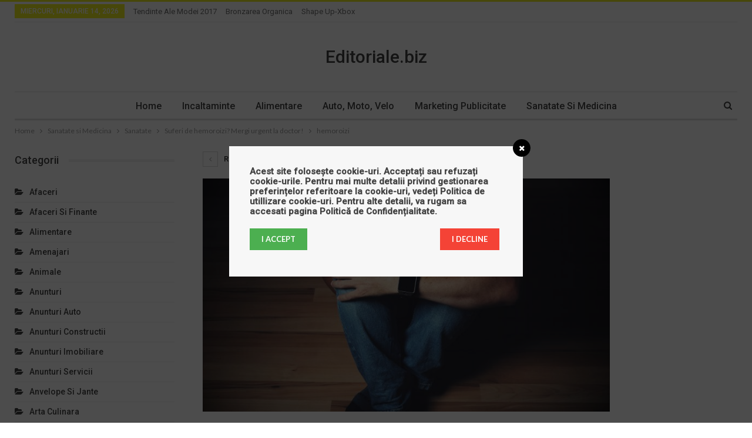

--- FILE ---
content_type: text/html; charset=UTF-8
request_url: https://editoriale.biz/suferi-de-hemoroizi-mergi-urgent-la-doctor/man-2734073_19202/
body_size: 11395
content:
	<!DOCTYPE html>
		<!--[if IE 8]>
	<html class="ie ie8" dir="ltr" lang="ro-RO" prefix="og: https://ogp.me/ns#"> <![endif]-->
	<!--[if IE 9]>
	<html class="ie ie9" dir="ltr" lang="ro-RO" prefix="og: https://ogp.me/ns#"> <![endif]-->
	<!--[if gt IE 9]><!-->
<html dir="ltr" lang="ro-RO" prefix="og: https://ogp.me/ns#"> <!--<![endif]-->
	<head>
				<meta charset="UTF-8">
		<meta http-equiv="X-UA-Compatible" content="IE=edge">
		<meta name="viewport" content="width=device-width, initial-scale=1.0">
		<link rel="pingback" href="https://editoriale.biz/xmlrpc.php"/>

		<title>hemoroizi | Editoriale Business</title>

		<!-- All in One SEO 4.5.5 - aioseo.com -->
		<meta name="robots" content="max-image-preview:large" />
		<link rel="canonical" href="https://editoriale.biz/suferi-de-hemoroizi-mergi-urgent-la-doctor/man-2734073_19202/" />
		<meta name="generator" content="All in One SEO (AIOSEO) 4.5.5" />
		<meta property="og:locale" content="ro_RO" />
		<meta property="og:site_name" content="Editoriale Business | Promovare Online pentru companii prin adaugare de editoriale si articole" />
		<meta property="og:type" content="article" />
		<meta property="og:title" content="hemoroizi | Editoriale Business" />
		<meta property="og:url" content="https://editoriale.biz/suferi-de-hemoroizi-mergi-urgent-la-doctor/man-2734073_19202/" />
		<meta property="article:published_time" content="2019-06-22T13:15:39+00:00" />
		<meta property="article:modified_time" content="2019-06-22T13:16:31+00:00" />
		<meta name="twitter:card" content="summary" />
		<meta name="twitter:title" content="hemoroizi | Editoriale Business" />
		<meta name="google" content="nositelinkssearchbox" />
		<script type="application/ld+json" class="aioseo-schema">
			{"@context":"https:\/\/schema.org","@graph":[{"@type":"BreadcrumbList","@id":"https:\/\/editoriale.biz\/suferi-de-hemoroizi-mergi-urgent-la-doctor\/man-2734073_19202\/#breadcrumblist","itemListElement":[{"@type":"ListItem","@id":"https:\/\/editoriale.biz\/#listItem","position":1,"name":"Prima pagin\u0103","item":"https:\/\/editoriale.biz\/","nextItem":"https:\/\/editoriale.biz\/suferi-de-hemoroizi-mergi-urgent-la-doctor\/man-2734073_19202\/#listItem"},{"@type":"ListItem","@id":"https:\/\/editoriale.biz\/suferi-de-hemoroizi-mergi-urgent-la-doctor\/man-2734073_19202\/#listItem","position":2,"name":"hemoroizi","previousItem":"https:\/\/editoriale.biz\/#listItem"}]},{"@type":"ItemPage","@id":"https:\/\/editoriale.biz\/suferi-de-hemoroizi-mergi-urgent-la-doctor\/man-2734073_19202\/#itempage","url":"https:\/\/editoriale.biz\/suferi-de-hemoroizi-mergi-urgent-la-doctor\/man-2734073_19202\/","name":"hemoroizi | Editoriale Business","inLanguage":"ro-RO","isPartOf":{"@id":"https:\/\/editoriale.biz\/#website"},"breadcrumb":{"@id":"https:\/\/editoriale.biz\/suferi-de-hemoroizi-mergi-urgent-la-doctor\/man-2734073_19202\/#breadcrumblist"},"author":{"@id":"https:\/\/editoriale.biz\/author\/admin\/#author"},"creator":{"@id":"https:\/\/editoriale.biz\/author\/admin\/#author"},"datePublished":"2019-06-22T15:15:39+00:00","dateModified":"2019-06-22T15:16:31+00:00"},{"@type":"Organization","@id":"https:\/\/editoriale.biz\/#organization","name":"Editoriale Business","url":"https:\/\/editoriale.biz\/"},{"@type":"Person","@id":"https:\/\/editoriale.biz\/author\/admin\/#author","url":"https:\/\/editoriale.biz\/author\/admin\/","name":"admin","image":{"@type":"ImageObject","@id":"https:\/\/editoriale.biz\/suferi-de-hemoroizi-mergi-urgent-la-doctor\/man-2734073_19202\/#authorImage","url":"https:\/\/secure.gravatar.com\/avatar\/8a10e43deef6363c1134f43c1340fa1e?s=96&d=mm&r=g","width":96,"height":96,"caption":"admin"}},{"@type":"WebSite","@id":"https:\/\/editoriale.biz\/#website","url":"https:\/\/editoriale.biz\/","name":"Editoriale Business","description":"Promovare Online pentru companii prin adaugare de editoriale si articole","inLanguage":"ro-RO","publisher":{"@id":"https:\/\/editoriale.biz\/#organization"}}]}
		</script>
		<!-- All in One SEO -->


<!-- Better Open Graph, Schema.org & Twitter Integration -->
<meta property="og:locale" content="ro_ro"/>
<meta property="og:site_name" content="Editoriale Business"/>
<meta property="og:url" content="https://editoriale.biz/suferi-de-hemoroizi-mergi-urgent-la-doctor/man-2734073_19202/"/>
<meta property="og:title" content="hemoroizi"/>
<meta property="og:image" content="https://editoriale.biz/wp-content/themes/publisher/images/default-thumb/large.png"/>
<meta property="og:description" content="Promovare Online pentru companii prin adaugare de editoriale si articole"/>
<meta property="og:type" content="article"/>
<meta name="twitter:card" content="summary"/>
<meta name="twitter:url" content="https://editoriale.biz/suferi-de-hemoroizi-mergi-urgent-la-doctor/man-2734073_19202/"/>
<meta name="twitter:title" content="hemoroizi"/>
<meta name="twitter:description" content="Promovare Online pentru companii prin adaugare de editoriale si articole"/>
<meta name="twitter:image" content="https://editoriale.biz/wp-content/themes/publisher/images/default-thumb/large.png"/>
<!-- / Better Open Graph, Schema.org & Twitter Integration. -->
<link rel='dns-prefetch' href='//cdnjs.cloudflare.com' />
<link rel='dns-prefetch' href='//fonts.googleapis.com' />
<link rel='dns-prefetch' href='//s.w.org' />
<link rel="alternate" type="application/rss+xml" title="Editoriale Business &raquo; Flux" href="https://editoriale.biz/feed/" />
<link rel="alternate" type="application/rss+xml" title="Editoriale Business &raquo; Flux comentarii" href="https://editoriale.biz/comments/feed/" />
<link rel="alternate" type="application/rss+xml" title="Flux comentarii Editoriale Business &raquo; hemoroizi" href="https://editoriale.biz/suferi-de-hemoroizi-mergi-urgent-la-doctor/man-2734073_19202/feed/" />
		<script type="text/javascript">
			window._wpemojiSettings = {"baseUrl":"https:\/\/s.w.org\/images\/core\/emoji\/11.2.0\/72x72\/","ext":".png","svgUrl":"https:\/\/s.w.org\/images\/core\/emoji\/11.2.0\/svg\/","svgExt":".svg","source":{"concatemoji":"https:\/\/editoriale.biz\/wp-includes\/js\/wp-emoji-release.min.js?ver=5.1.19"}};
			!function(e,a,t){var n,r,o,i=a.createElement("canvas"),p=i.getContext&&i.getContext("2d");function s(e,t){var a=String.fromCharCode;p.clearRect(0,0,i.width,i.height),p.fillText(a.apply(this,e),0,0);e=i.toDataURL();return p.clearRect(0,0,i.width,i.height),p.fillText(a.apply(this,t),0,0),e===i.toDataURL()}function c(e){var t=a.createElement("script");t.src=e,t.defer=t.type="text/javascript",a.getElementsByTagName("head")[0].appendChild(t)}for(o=Array("flag","emoji"),t.supports={everything:!0,everythingExceptFlag:!0},r=0;r<o.length;r++)t.supports[o[r]]=function(e){if(!p||!p.fillText)return!1;switch(p.textBaseline="top",p.font="600 32px Arial",e){case"flag":return s([55356,56826,55356,56819],[55356,56826,8203,55356,56819])?!1:!s([55356,57332,56128,56423,56128,56418,56128,56421,56128,56430,56128,56423,56128,56447],[55356,57332,8203,56128,56423,8203,56128,56418,8203,56128,56421,8203,56128,56430,8203,56128,56423,8203,56128,56447]);case"emoji":return!s([55358,56760,9792,65039],[55358,56760,8203,9792,65039])}return!1}(o[r]),t.supports.everything=t.supports.everything&&t.supports[o[r]],"flag"!==o[r]&&(t.supports.everythingExceptFlag=t.supports.everythingExceptFlag&&t.supports[o[r]]);t.supports.everythingExceptFlag=t.supports.everythingExceptFlag&&!t.supports.flag,t.DOMReady=!1,t.readyCallback=function(){t.DOMReady=!0},t.supports.everything||(n=function(){t.readyCallback()},a.addEventListener?(a.addEventListener("DOMContentLoaded",n,!1),e.addEventListener("load",n,!1)):(e.attachEvent("onload",n),a.attachEvent("onreadystatechange",function(){"complete"===a.readyState&&t.readyCallback()})),(n=t.source||{}).concatemoji?c(n.concatemoji):n.wpemoji&&n.twemoji&&(c(n.twemoji),c(n.wpemoji)))}(window,document,window._wpemojiSettings);
		</script>
		<style type="text/css">
img.wp-smiley,
img.emoji {
	display: inline !important;
	border: none !important;
	box-shadow: none !important;
	height: 1em !important;
	width: 1em !important;
	margin: 0 .07em !important;
	vertical-align: -0.1em !important;
	background: none !important;
	padding: 0 !important;
}
</style>
	<link rel='stylesheet' id='wp-block-library-css'  href='https://editoriale.biz/wp-includes/css/dist/block-library/style.min.css?ver=5.1.19' type='text/css' media='all' />
<link rel='stylesheet' id='wordpress-gdpr-css'  href='https://editoriale.biz/wp-content/plugins/wordpress-gdpr/public/css/wordpress-gdpr-public.css?ver=1.5.16' type='text/css' media='all' />
<link rel='stylesheet' id='font-awesome-css'  href='https://cdnjs.cloudflare.com/ajax/libs/font-awesome/4.7.0/css/font-awesome.min.css?ver=4.7.0' type='text/css' media='all' />
<link rel='stylesheet' id='better-framework-main-fonts-css'  href='https://fonts.googleapis.com/css?family=Lato:400,700%7CRoboto:400,500,400italic' type='text/css' media='all' />
<script type='text/javascript' src='https://editoriale.biz/wp-includes/js/jquery/jquery.js?ver=1.12.4'></script>
<script type='text/javascript' src='https://editoriale.biz/wp-includes/js/jquery/jquery-migrate.min.js?ver=1.4.1'></script>
<!--[if lt IE 9]>
<script type='text/javascript' src='https://editoriale.biz/wp-content/themes/publisher/includes/libs/better-framework/assets/js/html5shiv.min.js?ver=3.4.3'></script>
<![endif]-->
<!--[if lt IE 9]>
<script type='text/javascript' src='https://editoriale.biz/wp-content/themes/publisher/includes/libs/better-framework/assets/js/respond.min.js?ver=3.4.3'></script>
<![endif]-->
<link rel='https://api.w.org/' href='https://editoriale.biz/wp-json/' />
<link rel="EditURI" type="application/rsd+xml" title="RSD" href="https://editoriale.biz/xmlrpc.php?rsd" />
<link rel="wlwmanifest" type="application/wlwmanifest+xml" href="https://editoriale.biz/wp-includes/wlwmanifest.xml" /> 
<meta name="generator" content="WordPress 5.1.19" />
<link rel='shortlink' href='https://editoriale.biz/?p=1416' />
<link rel="alternate" type="application/json+oembed" href="https://editoriale.biz/wp-json/oembed/1.0/embed?url=https%3A%2F%2Feditoriale.biz%2Fsuferi-de-hemoroizi-mergi-urgent-la-doctor%2Fman-2734073_19202%2F" />
<link rel="alternate" type="text/xml+oembed" href="https://editoriale.biz/wp-json/oembed/1.0/embed?url=https%3A%2F%2Feditoriale.biz%2Fsuferi-de-hemoroizi-mergi-urgent-la-doctor%2Fman-2734073_19202%2F&#038;format=xml" />

<!-- Contact Us Form -->
<style type="text/css">
.cuf_input {display:none !important; visibility:hidden !important;}
#contactsubmit:hover, #contactsubmit:focus {
	background: #849F00 repeat-x;
	color: #FFF;
	text-decoration: none;
}
#contactsubmit:active {background: #849F00}
#contactsubmit {
	color: #FFF;
	margin-top:5px;
	margin-bottom:5px;
	background: #738c00 repeat-x;
	display: block;
	float: left;
	/*height: 28px;*/
	padding-right: 23px;
	padding-left: 23px;
	font-size: 12px;
	text-transform: uppercase;
	text-decoration: none;
	font-weight: bold;
	text-shadow: 0px 1px 0px rgba(0, 0, 0, 0.2);
	filter: dropshadow(color=rgba(0, 0, 0, 0.2), offx=0, offy=1);
	-webkit-border-radius: 5px;
	-moz-border-radius: 5px;
	border-radius: 5px;
	-webkit-transition: background 300ms linear;
-moz-transition: background 300ms linear;
-o-transition: background 300ms linear;
transition: background 300ms linear;
-webkit-box-shadow: 0px 2px 2px 0px rgba(0, 0, 0, 0.2);
-moz-box-shadow: 0px 2px 2px 0px rgba(0, 0, 0, 0.2);
box-shadow: 0px 2px 2px 0px rgba(0, 0, 0, 0.2);
text-align:center
}
#tinyform {
clear: both;
width:500px;
	margin-left:auto;
	margin-right:auto;
	/*margin-top:30px;*/
	padding:20px;
	padding-bottom:0px;
	-webkit-border-radius:5px;
	-moz-border-radius:5px;
	border-radius:5px;
	-webkit-box-shadow:0px 0px 10px 0px rgba(0,0,0,0.2);
	-moz-box-shadow:0px 0px 10px 0px rgba(0,0,0,0.2);
	box-shadow:0px 0px 10px 0px rgba(0,0,0,0.2);
	border:4px solid #FFF;
	-webkit-transition:all 200ms linear;
	-moz-transition:all 200ms linear;
	-o-transition:all 200ms linear;
	transition:all 200ms linear;
}
.cuf_field_1 {
	margin-bottom:10px;
}
.cuf_field {
	-moz-box-sizing:border-box;
	-webkit-box-sizing:border-box;
	box-sizing:border-box;
	background:#fff;
	border:1px solid #A9B3BC;
	padding:8px;
	width:100%;
	margin-top:5px;
margin-bottom:15px;
	outline:none
}
.cuf_textarea {
	-moz-box-sizing:border-box;
	-webkit-box-sizing:border-box;
	box-sizing:border-box;
	background:#fff;
	border:1px solid #A9B3BC;
	padding:8px;
	width:100%;
	margin-top:5px;
	outline:none;
margin-bottom:15px;
}


</style>
<script type="application/ld+json">{
    "@context": "http:\/\/schema.org\/",
    "@type": "organization",
    "@id": "#organization",
    "url": "https:\/\/editoriale.biz\/",
    "name": "Editoriale Business",
    "description": "Promovare Online pentru companii prin adaugare de editoriale si articole"
}</script>
<script type="application/ld+json">{
    "@context": "http:\/\/schema.org\/",
    "@type": "WebSite",
    "name": "Editoriale Business",
    "alternateName": "Promovare Online pentru companii prin adaugare de editoriale si articole",
    "url": "https:\/\/editoriale.biz\/"
}</script>
<script type="application/ld+json">{
    "@context": "http:\/\/schema.org\/",
    "@type": "ImageObject",
    "headline": "hemoroizi",
    "datePublished": "2019-06-22",
    "dateModified": "2019-06-22",
    "author": {
        "@type": "Person",
        "@id": "#person-admin",
        "name": "admin"
    },
    "image": {
        "@type": "ImageObject",
        "url": "https:\/\/editoriale.biz\/wp-content\/uploads\/2019\/06\/man-2734073_19202.jpg",
        "width": 1920,
        "height": 1439
    },
    "interactionStatistic": [
        {
            "@type": "InteractionCounter",
            "interactionType": "http:\/\/schema.org\/CommentAction",
            "userInteractionCount": "0"
        }
    ],
    "publisher": {
        "@id": "#organization"
    },
    "mainEntityOfPage": "https:\/\/editoriale.biz\/suferi-de-hemoroizi-mergi-urgent-la-doctor\/man-2734073_19202\/"
}</script>
<link rel='stylesheet' id='bf-minifed-css-1' href='https://editoriale.biz/wp-content/bs-booster-cache/1e18951db85c4e094d44ddfe3bb11e0c.css' type='text/css' media='all' />
<link rel='stylesheet' id='2.2.0-1768326066' href='https://editoriale.biz/wp-content/bs-booster-cache/ae55209c9adade86d91eb7bb4db8df5e.css' type='text/css' media='all' />
	</head>

<body class="attachment attachment-template-default single single-attachment postid-1416 attachmentid-1416 attachment-jpeg active-light-box active-top-line ltr close-rh page-layout-3-col-3 full-width main-menu-sticky-smart active-ajax-search  bs-ll-a" dir="ltr">
<div class="off-canvas-overlay"></div>
<div class="off-canvas-container left skin-white">
	<div class="off-canvas-inner">
		<spn class="canvas-close"><i></i></spn>
					<div class="off-canvas-header">
								<div class="site-description">Promovare Online pentru companii prin adaugare de editoriale si articole</div>
			</div>
						<div class="off-canvas-search">
				<form role="search" method="get" action="https://editoriale.biz">
					<input type="text" name="s" value=""
					       placeholder="Search...">
					<i class="fa fa-search"></i>
				</form>
			</div>
						<div class="off-canvas-menu">
				<div class="off-canvas-menu-fallback"></div>
			</div>
						<div class="off_canvas_footer">
				<div class="off_canvas_footer-info entry-content">
									</div>
			</div>
				</div>
</div>
	<div class="main-wrap content-main-wrap">
	<header id="header" class="site-header header-style-1 boxed" itemscope="itemscope" itemtype="https://schema.org/WPHeader">
		<section class="topbar topbar-style-1 hidden-xs hidden-xs">
	<div class="content-wrap">
		<div class="container">
			<div class="topbar-inner clearfix">

				
				<div class="section-menu">
						<div id="menu-top" class="menu top-menu-wrapper" role="navigation" itemscope="itemscope" itemtype="https://schema.org/SiteNavigationElement">
		<nav class="top-menu-container">

			<ul id="top-navigation" class="top-menu menu clearfix bsm-pure">
									<li id="topbar-date" class="menu-item menu-item-date">
					<span
						class="topbar-date">miercuri, ianuarie 14, 2026</span>
					</li>
					<li id="menu-item-1024" class="menu-item menu-item-type-post_type menu-item-object-post better-anim-fade menu-item-1024"><a href="https://editoriale.biz/tendinte-ale-modei-2017/">Tendinte ale modei 2017</a></li>
<li id="menu-item-1025" class="menu-item menu-item-type-post_type menu-item-object-post better-anim-fade menu-item-1025"><a href="https://editoriale.biz/bronzarea-organica/">Bronzarea organica</a></li>
<li id="menu-item-1026" class="menu-item menu-item-type-post_type menu-item-object-post better-anim-fade menu-item-1026"><a href="https://editoriale.biz/shape-up-xbox/">Shape Up-Xbox</a></li>
			</ul>

		</nav>
	</div>
				</div>
			</div>
		</div>
	</div>
</section>
		<div class="header-inner">
			<div class="content-wrap">
				<div class="container">
					<div id="site-branding" class="site-branding">
	<p  id="site-title" class="logo h1 text-logo">
	<a href="https://editoriale.biz/" itemprop="url" rel="home">
		Editoriale.biz	</a>
</p>
</div><!-- .site-branding -->
				</div>

			</div>
		</div>
		<div id="menu-main" class="menu main-menu-wrapper show-search-item menu-actions-btn-width-1" role="navigation" itemscope="itemscope" itemtype="https://schema.org/SiteNavigationElement">
	<div class="main-menu-inner">
		<div class="content-wrap">
			<div class="container">

				<nav class="main-menu-container">
					<ul id="main-navigation" class="main-menu menu bsm-pure clearfix">
						<li id="menu-item-481" class="menu-item menu-item-type-custom menu-item-object-custom menu-item-home better-anim-fade menu-item-481"><a href="http://editoriale.biz/">Home</a></li>
<li id="menu-item-482" class="menu-item menu-item-type-taxonomy menu-item-object-category menu-term-165 better-anim-fade menu-item-482"><a href="https://editoriale.biz/category/comert-si-magazine/incaltaminte/">Incaltaminte</a></li>
<li id="menu-item-483" class="menu-item menu-item-type-taxonomy menu-item-object-category menu-term-148 better-anim-fade menu-item-483"><a href="https://editoriale.biz/category/comert-si-magazine/alimentare/">Alimentare</a></li>
<li id="menu-item-484" class="menu-item menu-item-type-taxonomy menu-item-object-category menu-term-18 better-anim-fade menu-item-484"><a href="https://editoriale.biz/category/auto-moto-velo/">Auto, Moto, Velo</a></li>
<li id="menu-item-486" class="menu-item menu-item-type-taxonomy menu-item-object-category menu-term-14 better-anim-fade menu-item-486"><a href="https://editoriale.biz/category/afaceri-si-finante/marketing-publicitate/">Marketing Publicitate</a></li>
<li id="menu-item-487" class="menu-item menu-item-type-taxonomy menu-item-object-category menu-term-37 better-anim-fade menu-item-487"><a href="https://editoriale.biz/category/sanatate-si-medicina/">Sanatate si Medicina</a></li>
					</ul><!-- #main-navigation -->
											<div class="menu-action-buttons width-1">
															<div class="search-container close">
									<span class="search-handler"><i class="fa fa-search"></i></span>

									<div class="search-box clearfix">
										<form role="search" method="get" class="search-form clearfix" action="https://editoriale.biz">
	<input type="search" class="search-field"
	       placeholder="Search..."
	       value="" name="s"
	       title="Search for:"
	       autocomplete="off">
	<input type="submit" class="search-submit" value="Search">
</form><!-- .search-form -->
									</div>
								</div>
														</div>
										</nav><!-- .main-menu-container -->

			</div>
		</div>
	</div>
</div><!-- .menu -->	</header><!-- .header -->
	<div class="rh-header clearfix dark deferred-block-exclude">
		<div class="rh-container clearfix">

			<div class="menu-container close">
				<span class="menu-handler"><span class="lines"></span></span>
			</div><!-- .menu-container -->

			<div class="logo-container">
				<a href="https://editoriale.biz/" itemprop="url" rel="home">
					Editoriale Business				</a>
			</div><!-- .logo-container -->
		</div><!-- .rh-container -->
	</div><!-- .rh-header -->
<nav role="navigation" aria-label="Breadcrumbs" class="bf-breadcrumb clearfix bc-top-style"><div class="container bf-breadcrumb-container"><ul class="bf-breadcrumb-items" itemscope itemtype="http://schema.org/BreadcrumbList"><meta name="numberOfItems" content="5" /><meta name="itemListOrder" content="Ascending" /><li itemprop="itemListElement" itemscope itemtype="http://schema.org/ListItem" class="bf-breadcrumb-item bf-breadcrumb-begin"><a itemprop="item" href="https://editoriale.biz" rel="home""><span itemprop='name'>Home</span><meta itemprop="position" content="1" /></a></li><li itemprop="itemListElement" itemscope itemtype="http://schema.org/ListItem" class="bf-breadcrumb-item"><a itemprop="item" href="https://editoriale.biz/category/sanatate-si-medicina/" ><span itemprop='name'>Sanatate si Medicina</span><meta itemprop="position" content="2" /></a></li><li itemprop="itemListElement" itemscope itemtype="http://schema.org/ListItem" class="bf-breadcrumb-item"><a itemprop="item" href="https://editoriale.biz/category/sanatate-si-medicina/sanatate/" ><span itemprop='name'>Sanatate</span><meta itemprop="position" content="3" /></a></li><li itemprop="itemListElement" itemscope itemtype="http://schema.org/ListItem" class="bf-breadcrumb-item"><a itemprop="item" href="https://editoriale.biz/suferi-de-hemoroizi-mergi-urgent-la-doctor/" ><span itemprop='name'>Suferi de hemoroizi? Mergi urgent la doctor!</span><meta itemprop="position" content="4" /></a></li><li itemprop="itemListElement" itemscope itemtype="http://schema.org/ListItem" class="bf-breadcrumb-item bf-breadcrumb-end"><span itemprop='name'>hemoroizi</span><meta itemprop="position" content="5" /><meta itemprop="item" content="https://editoriale.biz/suferi-de-hemoroizi-mergi-urgent-la-doctor/man-2734073_19202/"/></li></ul></div></nav><div class="content-wrap">
		<main id="content" class="content-container">

		<div class="container layout-3-col layout-3-col-3 layout-bc-before">
			<div class="row main-section">
										<div class="col-sm-7 content-column">
								<article id="post-1416" class="post-1416 attachment type-attachment status-inherit  single-attachment-content">
					<div class="return-to">
				<a href="https://editoriale.biz/suferi-de-hemoroizi-mergi-urgent-la-doctor/" class="heading-typo"><i
						class="fa fa-angle-left"></i> Return to &quot;Suferi de hemoroizi? Mergi urgent la doctor!&quot;</a>
			</div>
					<div class="single-featured">
							<a class="post-thumbnail" href="https://editoriale.biz/wp-content/uploads/2019/06/man-2734073_19202.jpg">
					<img src="https://editoriale.biz/wp-content/uploads/2019/06/man-2734073_19202-750x430.jpg"
					     alt="hemoroizi">
				</a>
						</div>

		<header class="attachment-header">
			<h1 class="attachment-title">hemoroizi</h1>		</header>

			</article>
						</div><!-- .content-column -->
												<div class="col-sm-3 sidebar-column sidebar-column-primary">
							<aside id="sidebar-primary-sidebar" class="sidebar" role="complementary" aria-label="Primary Sidebar Sidebar" itemscope="itemscope" itemtype="https://schema.org/WPSideBar">
	<div id="categories-2" class=" h-ni w-nt primary-sidebar-widget widget widget_categories"><div class="section-heading sh-t1 sh-s1"><span class="h-text">Categorii</span></div>		<ul>
				<li class="cat-item cat-item-4"><a href="https://editoriale.biz/category/afaceri-si-finante/afaceri/" >Afaceri</a>
</li>
	<li class="cat-item cat-item-1"><a href="https://editoriale.biz/category/afaceri-si-finante/" title="Articole site-uri despre Afaceri si Finante">Afaceri si Finante</a>
</li>
	<li class="cat-item cat-item-148"><a href="https://editoriale.biz/category/comert-si-magazine/alimentare/" >Alimentare</a>
</li>
	<li class="cat-item cat-item-128"><a href="https://editoriale.biz/category/casa-si-gradina/amenajari/" >Amenajari</a>
</li>
	<li class="cat-item cat-item-129"><a href="https://editoriale.biz/category/casa-si-gradina/animale/" >Animale</a>
</li>
	<li class="cat-item cat-item-16"><a href="https://editoriale.biz/category/anunturi/" title="Anunturi este o categorie de director in care puteti adauga absolut gratuit articole pentru site-uri de anunturi cum ar fi: anunturi auto, anunturi constructii, anunturi electrocasnice, anunturi electronice, anunturi generale, anunturi imobiliare, anunturi jobs, anunturi online, anunturi servicii anunturi turism. Director articole pentru site-uri de anunturi.">Anunturi</a>
</li>
	<li class="cat-item cat-item-19"><a href="https://editoriale.biz/category/anunturi/anunturi-auto/" >Anunturi Auto</a>
</li>
	<li class="cat-item cat-item-21"><a href="https://editoriale.biz/category/anunturi/anunturi-constructii/" >Anunturi Constructii</a>
</li>
	<li class="cat-item cat-item-29"><a href="https://editoriale.biz/category/anunturi/anunturi-imobiliare/" >Anunturi Imobiliare</a>
</li>
	<li class="cat-item cat-item-38"><a href="https://editoriale.biz/category/anunturi/anunturi-servicii/" >Anunturi Servicii</a>
</li>
	<li class="cat-item cat-item-81"><a href="https://editoriale.biz/category/auto-moto-velo/anvelope-si-jante/" >Anvelope si Jante</a>
</li>
	<li class="cat-item cat-item-46"><a href="https://editoriale.biz/category/arta-si-cultura/arta-culinara/" >Arta Culinara</a>
</li>
	<li class="cat-item cat-item-48"><a href="https://editoriale.biz/category/arta-si-cultura/arta-digitala/" >Arta Digitala</a>
</li>
	<li class="cat-item cat-item-49"><a href="https://editoriale.biz/category/arta-si-cultura/arta-fotografica/" >Arta Fotografica</a>
</li>
	<li class="cat-item cat-item-17"><a href="https://editoriale.biz/category/arta-si-cultura/" title="Director articole pentru site-uri despre Arta si Cultura">Arta si Cultura</a>
</li>
	<li class="cat-item cat-item-149"><a href="https://editoriale.biz/category/comert-si-magazine/articole-copii/" >Articole Copii</a>
</li>
	<li class="cat-item cat-item-18"><a href="https://editoriale.biz/category/auto-moto-velo/" title="Director articole pentru site-uri despre Auto, Moto, Velo">Auto, Moto, Velo</a>
</li>
	<li class="cat-item cat-item-86"><a href="https://editoriale.biz/category/auto-moto-velo/autoturisme/" >Autoturisme</a>
</li>
	<li class="cat-item cat-item-7"><a href="https://editoriale.biz/category/afaceri-si-finante/bijuterii/" >Bijuterii</a>
</li>
	<li class="cat-item cat-item-20"><a href="https://editoriale.biz/category/calculatoare/" title="Director articole pentru site-uri despre Calculatoare">Calculatoare</a>
</li>
	<li class="cat-item cat-item-22"><a href="https://editoriale.biz/category/casa-si-gradina/" title="Director articole pentru site-uri despre Casa si Gradina">Casa si Gradina</a>
</li>
	<li class="cat-item cat-item-53"><a href="https://editoriale.biz/category/arta-si-cultura/cinema/" >Cinema</a>
</li>
	<li class="cat-item cat-item-68"><a href="https://editoriale.biz/category/sanatate-si-medicina/clinici-private/" >Clinici Private</a>
</li>
	<li class="cat-item cat-item-24"><a href="https://editoriale.biz/category/comert-si-magazine/" title="Director articole pentru site-uri despre Comert si Magazine">Comert si Magazine</a>
</li>
	<li class="cat-item cat-item-151"><a href="https://editoriale.biz/category/diverse/copilul-tau/" >Copilul Tau</a>
</li>
	<li class="cat-item cat-item-101"><a href="https://editoriale.biz/category/servicii/cursuri-si-meditatii/" >Cursuri si meditatii</a>
</li>
	<li class="cat-item cat-item-130"><a href="https://editoriale.biz/category/casa-si-gradina/decoratiuni/" >Decoratiuni</a>
</li>
	<li class="cat-item cat-item-28"><a href="https://editoriale.biz/category/diverse/" title="Director articole pentru site-uri despre Diverse">Diverse</a>
</li>
	<li class="cat-item cat-item-30"><a href="https://editoriale.biz/category/divertisment/" title="Director articole pentru site-uri despre Divertisment">Divertisment</a>
</li>
	<li class="cat-item cat-item-32"><a href="https://editoriale.biz/category/educatie-si-invatamant/" title="Director articole pentru site-uri despre Educatie si Invatamant">Educatie si Invatamant</a>
</li>
	<li class="cat-item cat-item-159"><a href="https://editoriale.biz/category/comert-si-magazine/electronice/" >Electronice</a>
</li>
	<li class="cat-item cat-item-152"><a href="https://editoriale.biz/category/diverse/femei/" >Femei</a>
</li>
	<li class="cat-item cat-item-134"><a href="https://editoriale.biz/category/divertisment/film/" >Film</a>
</li>
	<li class="cat-item cat-item-133"><a href="https://editoriale.biz/category/casa-si-gradina/gradinarit/" >Gradinarit</a>
</li>
	<li class="cat-item cat-item-105"><a href="https://editoriale.biz/category/calculatoare/hardware/" >Hardware</a>
</li>
	<li class="cat-item cat-item-163"><a href="https://editoriale.biz/category/comert-si-magazine/imbracaminte/" >Imbracaminte</a>
</li>
	<li class="cat-item cat-item-33"><a href="https://editoriale.biz/category/imobiliare/" title="Director articole pentru site-uri despre Imobiliare">Imobiliare</a>
</li>
	<li class="cat-item cat-item-165"><a href="https://editoriale.biz/category/comert-si-magazine/incaltaminte/" >Incaltaminte</a>
</li>
	<li class="cat-item cat-item-135"><a href="https://editoriale.biz/category/casa-si-gradina/instalatii/" >Instalatii</a>
</li>
	<li class="cat-item cat-item-155"><a href="https://editoriale.biz/category/diverse/lifestyle/" >LifeStyle</a>
</li>
	<li class="cat-item cat-item-56"><a href="https://editoriale.biz/category/arta-si-cultura/literatura/" >Literatura</a>
</li>
	<li class="cat-item cat-item-12"><a href="https://editoriale.biz/category/afaceri-si-finante/magazin-online/" >Magazin Online</a>
</li>
	<li class="cat-item cat-item-167"><a href="https://editoriale.biz/category/comert-si-magazine/magazine-generale/" >Magazine Generale</a>
</li>
	<li class="cat-item cat-item-14"><a href="https://editoriale.biz/category/afaceri-si-finante/marketing-publicitate/" >Marketing Publicitate</a>
</li>
	<li class="cat-item cat-item-67"><a href="https://editoriale.biz/category/sanatate-si-medicina/medicina/" >Medicina</a>
</li>
	<li class="cat-item cat-item-138"><a href="https://editoriale.biz/category/casa-si-gradina/mobilier/" >Mobilier</a>
</li>
	<li class="cat-item cat-item-62"><a href="https://editoriale.biz/category/arta-si-cultura/muzica/" >Muzica</a>
</li>
	<li class="cat-item cat-item-158"><a href="https://editoriale.biz/category/diverse/politica-si-legislatie/" >Politica si Legislatie</a>
</li>
	<li class="cat-item cat-item-160"><a href="https://editoriale.biz/category/diverse/retete-culinare/" >Retete Culinare</a>
</li>
	<li class="cat-item cat-item-65"><a href="https://editoriale.biz/category/sanatate-si-medicina/sanatate/" >Sanatate</a>
</li>
	<li class="cat-item cat-item-37"><a href="https://editoriale.biz/category/sanatate-si-medicina/" title="Director articole pentru site-uri despre Sanatate si Medicina">Sanatate si Medicina</a>
</li>
	<li class="cat-item cat-item-100"><a href="https://editoriale.biz/category/auto-moto-velo/service-auto/" >Service Auto</a>
</li>
	<li class="cat-item cat-item-39"><a href="https://editoriale.biz/category/servicii/" title="Director articole pentru site-uri despre Servicii">Servicii</a>
</li>
	<li class="cat-item cat-item-104"><a href="https://editoriale.biz/category/servicii/servicii-diverse/" >Servicii Diverse</a>
</li>
	<li class="cat-item cat-item-141"><a href="https://editoriale.biz/category/casa-si-gradina/sisteme-de-securitate/" >Sisteme de Securitate</a>
</li>
	<li class="cat-item cat-item-142"><a href="https://editoriale.biz/category/divertisment/socializare/" >Socializare</a>
</li>
	<li class="cat-item cat-item-121"><a href="https://editoriale.biz/category/calculatoare/software/" >Software</a>
</li>
	<li class="cat-item cat-item-63"><a href="https://editoriale.biz/category/sport-si-timp-liber/sport/" >Sport</a>
</li>
	<li class="cat-item cat-item-64"><a href="https://editoriale.biz/category/sport-si-timp-liber/timp-liber/" >Timp liber</a>
</li>
	<li class="cat-item cat-item-144"><a href="https://editoriale.biz/category/divertisment/timp-liber-divertisment/" >Timp Liber</a>
</li>
	<li class="cat-item cat-item-52"><a href="https://editoriale.biz/category/turism-si-transporturi/turism/" >Turism</a>
</li>
	<li class="cat-item cat-item-47"><a href="https://editoriale.biz/category/turism-si-transporturi/" title="Director articole pentru site-uri despre Turism si Transporturi">Turism si Transporturi</a>
</li>
	<li class="cat-item cat-item-162"><a href="https://editoriale.biz/category/diverse/util/" >Util</a>
</li>
	<li class="cat-item cat-item-164"><a href="https://editoriale.biz/category/diverse/vestimentatie/" >Vestimentatie</a>
</li>
		</ul>
			</div></aside>
						</div><!-- .primary-sidebar-column -->
												<div class="col-sm-2 sidebar-column sidebar-column-secondary">
							<aside id="sidebar-secondary-sidebar" class="sidebar" role="complementary" aria-label="Secondary Sidebar Sidebar" itemscope="itemscope" itemtype="https://schema.org/WPSideBar">
	</aside>
						</div><!-- .secondary-sidebar-column -->
									</div><!-- .main-section -->
		</div>

	</main><!-- main -->
	</div><!-- .content-wrap -->

	</div><!-- .main-wrap -->
<div class="main-wrap footer-main-wrap">
			<footer id="site-footer" class="site-footer">
						<div class="copy-footer">
				<div class="content-wrap">
					<div class="container">
							<div class="row">
		<div class="col-lg-12">
			<div id="menu-footer" class="menu footer-menu-wrapper" role="navigation" itemscope="itemscope" itemtype="https://schema.org/SiteNavigationElement">
				<nav class="footer-menu-container">
					<ul id="footer-navigation" class="footer-menu menu clearfix">
						<li class="menu-item menu-item-type-custom menu-item-object-custom menu-item-home better-anim-fade menu-item-481"><a href="http://editoriale.biz/">Home</a></li>
<li class="menu-item menu-item-type-taxonomy menu-item-object-category menu-term-165 better-anim-fade menu-item-482"><a href="https://editoriale.biz/category/comert-si-magazine/incaltaminte/">Incaltaminte</a></li>
<li class="menu-item menu-item-type-taxonomy menu-item-object-category menu-term-148 better-anim-fade menu-item-483"><a href="https://editoriale.biz/category/comert-si-magazine/alimentare/">Alimentare</a></li>
<li class="menu-item menu-item-type-taxonomy menu-item-object-category menu-term-18 better-anim-fade menu-item-484"><a href="https://editoriale.biz/category/auto-moto-velo/">Auto, Moto, Velo</a></li>
<li class="menu-item menu-item-type-taxonomy menu-item-object-category menu-term-14 better-anim-fade menu-item-486"><a href="https://editoriale.biz/category/afaceri-si-finante/marketing-publicitate/">Marketing Publicitate</a></li>
<li class="menu-item menu-item-type-taxonomy menu-item-object-category menu-term-37 better-anim-fade menu-item-487"><a href="https://editoriale.biz/category/sanatate-si-medicina/">Sanatate si Medicina</a></li>
					</ul>
				</nav>
			</div>
		</div>
	</div>
						<div class="row">
							<div class="copy-1 col-lg-6 col-md-6 col-sm-6 col-xs-12">
								© 2026 - Editoriale Business							</div>
							<div class="copy-2 col-lg-6 col-md-6 col-sm-6 col-xs-12">
								Editoriale.biz							</div>
						</div>
					</div>
				</div>
			</div>
		</footer><!-- .footer -->
		</div><!-- .main-wrap -->
	<span class="back-top"><i class="fa fa-arrow-up"></i></span>

        <div class="wordpress-gdpr-popup wordpress-gdpr-popup-overlay wordpress-gdpr-popup-bottom" 
            style="background-color: #f7f7f7; color: #333333;">

                            <div class="wordpress-gdpr-popup-overlay-backdrop"></div>
                <div class="wordpress-gdpr-popup-container" style="background-color: #f7f7f7; color: #333333;">
                            <a href="#" id="wordpress-gdpr-popup-close" class="wordpress-gdpr-popup-close" style="background-color: #000000;">
                    <i style="color: #FFFFFF;" class="fa fa-times"></i>
                </a>
                <div class="wordpress-gdpr-popup-text"><p><span style="color: #454545; font-family: Roboto, sans-serif; font-size: 15px; font-weight: bold;">Acest site folosește cookie-uri. Acceptați sau refuzați cookie-urile. Pentru mai multe detalii privind gestionarea preferințelor referitoare la cookie-uri, vedeți </span><a style="font-family: Roboto, sans-serif; font-size: 15px; font-weight: bold;" href="https://editoriale.biz/politica-privind-fisierele-cookies/">Politica de utillizare cookie-uri</a><span style="color: #454545; font-family: Roboto, sans-serif; font-size: 15px; font-weight: bold;">. Pentru alte detalii, va rugam sa accesati pagina </span><a style="font-family: Roboto, sans-serif; font-size: 15px; font-weight: bold;" href="https://editoriale.biz/politica-de-confidentialitate/">Politică de Confidențialitate</a><span style="color: #454545; font-family: Roboto, sans-serif; font-size: 15px; font-weight: bold;">.</span></p>
</div>
                <div class="wordpress-gdpr-popup-actions">
                    <div class="wordpress-gdpr-popup-actions-buttons">
                                                    <a href="#" class="wordpress-gdpr-popup-agree" style="background-color: #4CAF50; color: #FFFFFF;">I accept</a>
                                            
                                                    <a href="#" class="wordpress-gdpr-popup-decline" style="background-color: #F44336; color: #FFFFFF;">I decline</a>
                                                <div class="gdpr-clear"></div>
                    </div>
                    <div class="wordpress-gdpr-popup-actions-links">
                        
                        
                                            </div>
                </div>
            </div>
        </div>
        <script type='text/javascript'>
/* <![CDATA[ */
var bs_pagination_loc = {"loading":"<div class=\"bs-loading\"><div><\/div><div><\/div><div><\/div><div><\/div><div><\/div><div><\/div><div><\/div><div><\/div><div><\/div><\/div>"};
/* ]]> */
</script>
<script type='text/javascript'>
/* <![CDATA[ */
var publisher_theme_global_loc = {"page":{"boxed":"full-width"},"header":{"style":"style-1","boxed":"boxed"},"ajax_url":"https:\/\/editoriale.biz\/wp-admin\/admin-ajax.php","loading":"<div class=\"bs-loading\"><div><\/div><div><\/div><div><\/div><div><\/div><div><\/div><div><\/div><div><\/div><div><\/div><div><\/div><\/div>","translations":{"tabs_all":"All","tabs_more":"More","lightbox_expand":"Expand the image","lightbox_close":"Close"},"lightbox":{"not_classes":""},"main_menu":{"more_menu":"enable"},"skyscraper":{"sticky_gap":30,"sticky":false,"position":""},"share":{"more":true},"refresh_googletagads":"1"};
var publisher_theme_ajax_search_loc = {"ajax_url":"https:\/\/editoriale.biz\/wp-admin\/admin-ajax.php","previewMarkup":"<div class=\"ajax-search-results-wrapper ajax-search-no-product ajax-search-fullwidth\">\n\t<div class=\"ajax-search-results\">\n\t\t<div class=\"ajax-ajax-posts-list\">\n\t\t\t<div class=\"clean-title heading-typo\">\n\t\t\t\t<span>Posts<\/span>\n\t\t\t<\/div>\n\t\t\t<div class=\"posts-lists\" data-section-name=\"posts\"><\/div>\n\t\t<\/div>\n\t\t<div class=\"ajax-taxonomy-list\">\n\t\t\t<div class=\"ajax-categories-columns\">\n\t\t\t\t<div class=\"clean-title heading-typo\">\n\t\t\t\t\t<span>Categories<\/span>\n\t\t\t\t<\/div>\n\t\t\t\t<div class=\"posts-lists\" data-section-name=\"categories\"><\/div>\n\t\t\t<\/div>\n\t\t\t<div class=\"ajax-tags-columns\">\n\t\t\t\t<div class=\"clean-title heading-typo\">\n\t\t\t\t\t<span>Tags<\/span>\n\t\t\t\t<\/div>\n\t\t\t\t<div class=\"posts-lists\" data-section-name=\"tags\"><\/div>\n\t\t\t<\/div>\n\t\t<\/div>\n\t<\/div>\n<\/div>","full_width":"1"};
/* ]]> */
</script>
		<!--[if lt IE 9]>
		<script type='text/javascript'
		        src='https://cdnjs.cloudflare.com/ajax/libs/ace/1.2.8/ext-old_ie.js'></script>
		<![endif]-->
				<div class="rh-cover noscroll gr-6 no-login-icon no-social-icon no-top-nav" >
			<span class="rh-close"></span>
			<div class="rh-panel rh-pm">
				<div class="rh-p-h">
									</div>

				<div class="rh-p-b">
										<div class="rh-c-m clearfix"></div>

											<form role="search" method="get" class="search-form" action="https://editoriale.biz">
							<input type="search" class="search-field"
							       placeholder="Search..."
							       value="" name="s"
							       title="Search for:"
							       autocomplete="off">
						</form>
										</div>
			</div>
					</div>
		<script type='text/javascript'>
/* <![CDATA[ */
var gdpr_options = {"ajaxURL":"https:\/\/editoriale.biz\/wp-admin\/admin-ajax.php","cookieLifetime":"180","geoIP":"0","popupExcludePages":""};
/* ]]> */
</script>
<script type='text/javascript' src='https://editoriale.biz/wp-content/plugins/wordpress-gdpr/public/js/wordpress-gdpr-public.js?ver=1.5.16'></script>
<script type='text/javascript' src='https://editoriale.biz/wp-includes/js/comment-reply.min.js?ver=5.1.19'></script>
<script type='text/javascript' src='https://editoriale.biz/wp-includes/js/wp-embed.min.js?ver=5.1.19'></script>
<script type='text/javascript' async="async" src='https://editoriale.biz/wp-content/bs-booster-cache/5a71228f0fe04a87bc78c7d3608f760f.js?ver=5.1.19'></script>

</body>
</html>

<!-- Page cached by LiteSpeed Cache 6.5.2 on 2026-01-14 20:06:23 -->

--- FILE ---
content_type: text/css
request_url: https://editoriale.biz/wp-content/plugins/wordpress-gdpr/public/css/wordpress-gdpr-public.css?ver=1.5.16
body_size: 1780
content:
/***********************
// General
***********************/

.alert {
	padding: 20px;
	color: #FFF;
	margin: 15px 0;
}

.alert-success {
	background-color: #4CAF50;
}

.alert-danger {
	background-color: #F44336;
}

.gdpr-clear {
	display: block;
	float: none;
	clear: both;
}

.wordpress-gdpr-privacy-settings-table  {
  width: 100%;
}

.wordpress-gdpr-privacy-settings-table td, .wordpress-gdpr-privacy-settings-table th {
  padding: 10px;
}

.wordpress-gdpr-privacy-settings-table th {
  border-bottom: 1px solid #333;
}

.gdpr-buddypress-checkbox-container {
	display: block;
	width: 100%;
	float: none;
	clear: both;
}

/***********************
// Privacy Center
***********************/
.wordpress-gdpr-privacy-center, .wordpress-gdpr-privacy-center * {
    box-sizing: border-box;
}

.wordpress-gdpr-privacy-center-item {
	text-align: center;
	width: 31%;
	display: block;
	border: 1px solid #eaeaea;
	padding: 20px;
	float: left;
	margin-bottom: 20px;
	margin-right: 3%;
	height: 250px;
}

.wordpress-gdpr-privacy-center-item-last {
  margin-right: 0;
}

h2.wordpress-gdpr-privacy-center-item-headline {
  font-size: 24px !important;
  margin-bottom: 10px !important;
}

.wordpress-gdpr-privacy-center-item .fa {
  font-size: 32px;
  margin-bottom: 15px;
}

.wordpress-gdpr-privacy-center-item-action {
  background: #333;
  color: #FFF;
  display: inline-block;
  padding: 5px 15px;
  border-radius: 5px;
}

@media (max-width: 768px) {
  .wordpress-gdpr-privacy-center-item {
  width: 100%;
  float: none;
  }
}

/***********************
// GDPR Forms
***********************/

.wordpress-gdpr-form label {
  display: block;
}
.wordpress-gdpr-form input[type="text"], .wordpress-gdpr-form input[type="email"],
.wordpress-gdpr-form input, .wordpress-gdpr-form textarea {
	border: 1px solid #000;
	padding: 15px;
	width: 100%;
	background: transparent;
}

.wordpress-gdpr-form input[type="checkbox"] {
  width: auto;
}

.wordpress-gdpr-back-link {
  margin: 0 0 20px;
  display: block;
}

.wordpress-gdpr-form .form-group {
	margin-bottom: 20px;
}

.wordpress-gdpr-btn-form {
  margin-bottom: 40px;
}

/***********************
// GDPR Forms
***********************/


/***********************
// Cookie Popup
***********************/

.wordpress-gdpr-popup {
  position: fixed;
  font-size: 13px;
  line-height: 17px;
  z-index: 999999999;
}

.wordpress-gdpr-popup-container {
  display: none;
  padding: 20px;
}

.wordpress-gdpr-popup p {
  margin: 0;
}

.wordpress-gdpr-popup-full-width {
  width: 100%;
  text-align: center;
}

.wordpress-gdpr-popup-top {
  top: 0;
}

.wordpress-gdpr-popup-bottom {
  bottom: 0;
}  

.wordpress-gdpr-popup-full-width {
  width: 100%;
  text-align: center;
}

.wordpress-gdpr-popup-privacy-center, .wordpress-gdpr-popup-read-more, .wordpress-gdpr-popup-privacy-settings-text {
    display: block;
    float: none;
    clear: both;
}

.wordpress-gdpr-popup-agree, .wordpress-gdpr-popup-decline {
    padding: 8px 15px;
    text-decoration: none !important;
    text-transform: uppercase;
    display: inline-block;
    margin-bottom: 10px;
    color: #FFFFFF;
    padding: 10px 20px;
}

a.wordpress-gdpr-popup-agree:hover, a.wordpress-gdpr-popup-decline:hover, a.wordpress-gdpr-popup-agree:active, a.wordpress-gdpr-popup-decline:active {
	color: #FFFFFF;
}

.wordpress-gdpr-popup-agree {
    background: #FF5722;
    float: left;
}

.wordpress-gdpr-popup-decline {
    background: #9E9E9E;
    float: right;
}

.wordpress-gdpr-popup-full-width .wordpress-gdpr-popup-agree, .wordpress-gdpr-popup-full-width .wordpress-gdpr-popup-decline{
	float: none;
}

.wordpress-gdpr-popup-actions {
    margin-top: 20px;
}

.wordpress-gdpr-popup-actions-links a {
    display: inline;
}

.wordpress-gdpr-popup-overlay .wordpress-gdpr-popup-container {
	position: fixed;
	z-index: 99999;
	width: 90%;
	max-width: 500px;
	height: auto;
	margin: auto;
	padding: 35px;
	left: 50%;
	top: 50%;
	transform: translate(-50%, -50%);
	-webkit-transform: translate(-50%, -50%);
}

.wordpress-gdpr-popup-overlay-backdrop {
  z-index: 9999;
  position: fixed;
  top: 0;
  right: 0;
  bottom: 0;
  left: 0;
  background-color: rgba(0,0,0,0.7);
  display: none;
}

.wordpress-gdpr-popup-actions a, .wordpress-gdpr-popup-actions a:hover, .wordpress-gdpr-popup-actions a:active {
  font-weight: bold;
  margin-right: 5px;
  text-decoration: underline;
}

.wordpress-gdpr-popup-small {
  width: 400px;
  margin-right: 15px;
  right: 0;
  bottom: 20px;
}

.wordpress-gdpr-popup-small .wordpress-gdpr-popup-agree {
  display: block;
}

.wordpress-gdpr-popup-close {
	position: absolute;
	top: -12.5px;
	right: -12.5px;
	display: block;
	width: 30px;
	height: 30px;
	line-height: 30px;
	text-align: center;
	border-radius: 50%;
}

.wordpress-gdpr-popup-full-width .wordpress-gdpr-popup-close {
  top: 10px;
  right: 10px;
}

/***********************
// Privacy Settings Trigger
***********************/

.wordpress-gdpr-privacy-settings-trigger-container {
	width: auto;
	position: fixed;
	bottom: 1%;
	height: 60px;
	width: 60px;
	text-align: center;
	line-height: 60px;
	border-radius: 50%;
	z-index: 99;
}

.wordpress-gdpr-privacy-settings-trigger-bottom-right {
	right: 1%;
}

.wordpress-gdpr-privacy-settings-trigger-bottom-left {
	left: 1%;
}

/***********************
// Privacy Settings Modal
***********************/

.wordpress-gdpr-privacy-settings-popup-container, .wordpress-gdpr-privacy-settings-popup-container * {
    box-sizing: border-box;
}

.wordpress-gdpr-popup-privacy-settings-modal {
	position: absolute;
	top: -40px;
	right: 10px;
	border-radius: 10px 10px 0 0;
	width: 400px;
}

.wordpress-gdpr-popup-privacy-settings-modal-bottom {
  bottom: 0;
  z-index: 9999;
  position: fixed;
  top: auto;
}

.wordpress-gdpr-popup-small .wordpress-gdpr-popup-privacy-settings-modal {
	/*top: -40px;*/
	right: 0px;
}

.wordpress-gdpr-popup-privacy-settings-modal {
  cursor: pointer;
}

.wordpress-gdpr-popup-privacy-settings-title {
	height: 40px;
	line-height: 40px;
	text-align: center;
	border-bottom: 1px solid #FFF;
}

@media (max-width: 768px) {

  .wordpress-gdpr-popup, .wordpress-gdpr-popup-privacy-settings-modal {
	 width: 100%;
  }

  .wordpress-gdpr-popup-small {
	margin-right: 0;
	width: 100%;
  }

  .wordpress-gdpr-popup-privacy-settings-modal {
	right: 0;
  }
}

.wordpress-gdpr-privacy-settings-popup {
	position: fixed;
	z-index: 99999;
	width: 90%;
	max-width: 660px;
	height: auto;
	margin: auto;
	padding: 15px;
	left: 50%;
	top: 50%;
	font-size: 11px;
	transform: translate(-50%, -50%);
	-webkit-transform: translate(-50%, -50%);
	display: none;
}

.wordpress-gdpr-privacy-settings-popup-backdrop {
  z-index: 9999;
  position: fixed;
  top: 0;
  right: 0;
  bottom: 0;
  left: 0;
  background-color: rgba(0,0,0,0.7);
  display: none;
}

.wordpress-gdpr-privacy-settings-popup-logo {
  width: 25%;
  float: left;
}

.wordpress-gdpr-privacy-settings-popup-logo img {
	width: 100px;
	text-align: center;
	margin: 0 auto;
	display: block;
	max-width: 100%;
}

.wordpress-gdpr-privacy-settings-popup-info {
	float: left;  
	width: 70%;
	padding-left: 5%;
}

.wordpress-gdpr-privacy-settings-popup-title {
	font-size: 20px;
	font-weight: bold;
	margin-bottom: 10px;
	line-height: 22px;
}

p.wordpress-gdpr-privacy-settings-popup-description {
  margin: 0;
}

.wordpress-gdpr-privacy-settings-popup-header {
  border-bottom: 1px solid #eaeaea;
  padding: 20px 0; 
}

.wordpress-gdpr-privacy-settings-popup-service-categories {
  width: 25%;
  float: left;
}

.wordpress-gdpr-privacy-settings-popup-services {
	float: left;  
	width: 75%;
	padding-left: 5%;
	padding-right: 5%;
	padding-top: 10px;
	max-height: 300px;
	overflow-y: auto;
}

input[type="checkbox"].gdpr-service-switch {
  -moz-appearance: none;
  -webkit-appearance: none;
  float: right;
  -o-appearance: none;
  position: relative;
  height: 20px;
  width: 40px;
  border-radius: 10px;
  box-shadow: inset -20px 0px 0px 1px rgba(192, 192, 192, 0.5);
  background-color: white;
  border: 1px solid rgba(192, 192, 192, 1);
  outline: none;
  -webkit-transition: 0.2s;
  transition: 0.2s;
}

input[type="checkbox"].gdpr-service-switch:checked {
    box-shadow: inset 20px 0px 0px 0px rgba(76, 175, 80, 0.9);
    border: 1px solid #4CAF50;
}

input[type="checkbox"].gdpr-service-switch:disabled {
    box-shadow: inset 20px 0 0 0 rgba(76,175,80,.6);
}

input[type="checkbox"].gdpr-service-switch::-ms-check {
  -ms-filter: "progid:DXImageTransform.Microsoft.Alpha(Opacity=0)"; /* IE 8 */
  filter: alpha(opacity=0); /* IE 5-7 */
  opacity: 0;
}

input[type="checkbox"].gdpr-service-switch:before, input[type="checkbox"].gdpr-service-switch:after {
	display: none;
}

.wordpress-gdpr-privacy-settings-popup-services-container {
  border: 1px solid #f7f7f7;
}

.wordpress-gdpr-popup-privacy-settings-services-content-title {
  font-weight: bold;
  float:left;
}

.wordpress-gdpr-popup-privacy-settings-services-content-title-box {
  margin-bottom: 10px;
}

.wordpress-gdpr-popup-privacy-settings-services-content-cookies {
  padding-left: 20px;
}

.wordpress-gdpr-popup-privacy-settings-services-content-cookies li {
  list-style-type: disc;
}

.wordpress-gdpr-privacy-settings-popup-services-container a {
	color: #333333;
	display: block;
}

a.wordpress-gdpr-popup-privacy-settings-service-category {
  font-size: 12px;
  font-weight: bold;
  padding: 10px;
  border-bottom: 1px solid #eaeaea;
}

.wordpress-gdpr-privacy-settings-popup-service-categories {
	background: #f7f7f7;
	height: 300px;
	border-right: 1px solid #eaeaea;
}

.wordpress-gdpr-popup-privacy-settings-services-content hr {
	border: solid #e8e8e8;
	border-width: 1px 0 0;
	clear: both;
	margin: 10px 0;
	height: 0;
}

.wordpress-gdpr-popup-privacy-settings-services-content-description {
  display: none;
}

.wordpress-gdpr-privacy-settings-popup-close {
	position: absolute;
	top: -12.5px;
	right: -12.5px;
	display: block;
	width: 30px;
	height: 30px;
	line-height: 30px;
	text-align: center;
	border-radius: 50%;
}

a.wordpress-gdpr-popup-privacy-settings-service-category:hover, a.wordpress-gdpr-popup-privacy-settings-service-category:active {
  background-color: #fafafa;
}

.wordpress-gdpr-privacy-settings-popup-services-buttons {
	margin-top: 10px;
	font-size: 13px;
}

.wordpress-gdpr-privacy-settings-popup-services-buttons .btn {
	padding: 10px 20px;
    color: #ffffff;
    font-size: 13px;
    cursor: pointer;
}

.wordpress-gdpr-privacy-settings-popup-services-decline-all {
	float: left;
	background-color: #F44336;
}

.wordpress-gdpr-privacy-settings-popup-services-accept-all {
	float: right;
	background-color: #4CAF50;

}

@media (max-width: 768px) {
	.wordpress-gdpr-privacy-settings-popup-service-categories {
		width: 100%;
		height: auto;
	}

	a.wordpress-gdpr-popup-privacy-settings-service-category {
		padding: 2px 10px;
	}

	.wordpress-gdpr-privacy-settings-popup-services {
		width: 100%;
	}

	.wordpress-gdpr-privacy-settings-popup-description {
		display: none;
	}

	.wordpress-gdpr-privacy-settings-popup-logo {
	    width: 10%;
	}

	.wordpress-gdpr-privacy-settings-popup-services-buttons .btn {
		font-size: 10px;
	}
}